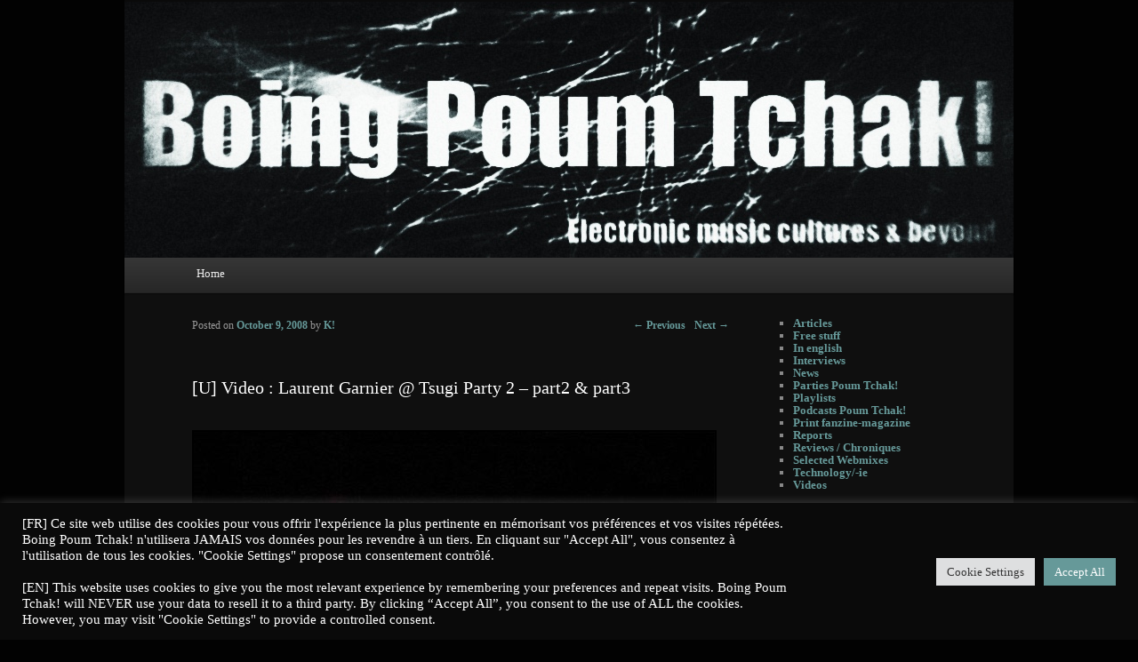

--- FILE ---
content_type: application/xml
request_url: https://dmxleo.dailymotion.com/cdn/manifest/video/x70o7c.m3u8?af=2%2C7%2C8%2C9&vv=1%2C2%2C3%2C4%2C5%2C6%2C7%2C8%2C11%2C12%2C13%2C14&mm=video%2Fmp4%2Cvideo%2Fwebm%2Caudio%2Fmp4%2Caudio%2Fmpeg%2Caudio%2Faac%2Caudio%2Fmpeg3%2Caudio%2Fmp3%2Caudio%2Fvnd.wave%2Caudio%2Fwav%2Caudio%2Fwave%2Caudio%2Fogg%2Caudio%2Fvorbis%2Cimage%2Fjpeg%2Cimage%2Fpng%2Cimage%2Fwebp%2Cimage%2Fsvg%2Bxml&cse=1jcuk1ov7d82c54f078&rts=918751&rhv=1&cen=prod&rla=en&cpr=default&eb=https%3A%2F%2Fwww.boingpoumtchak.com%2F2008%2F10%2F09%2Fu-video-laurent-garnier-tsugi-party-2-part2-part3%2F&ps=584x438&td=www.boingpoumtchak.com&reader_gdpr_flag=0&reader_gdpr_consent=&gdpr_binary_consent=opt-out&gdpr_comes_from_infopack=0&reader_us_privacy=1---&vl=10&ciid=1jcuk1ov7d82c54f078_VMAP_0_0&cidx=0&sidx=0&vidIdx=0&omp=Dailymotion%2F1.0&omn=0&imal=1&3pcb=0&rap=1&apo=monetization&pos=1&pbm=1
body_size: 2771
content:
<?xml version="1.0" encoding="UTF-8"?><vmap:VMAP xmlns:vmap="http://www.iab.net/videosuite/vmap" version="1.0"><vmap:AdBreak breakType="linear" breakId="preroll1" timeOffset="start"><vmap:AdSource id="preroll1"><vmap:VASTAdData><VAST version="3.0"><Ad><InLine><AdSystem>Leo</AdSystem><AdTitle>noad</AdTitle><Extensions><Extension type="dailymotion" source="dailymotion">{"noAd":{"reasonId":1106,"reason":"viewing context|bot-detected"},"inventoryId":"330dc8ed-5859-44e6-8c89-524c4429e863"}</Extension></Extensions></InLine></Ad></VAST></vmap:VASTAdData></vmap:AdSource><vmap:Extensions><vmap:Extension type="dailymotion" source="dailymotion"><![CDATA[{"timeout":15000}]]></vmap:Extension></vmap:Extensions></vmap:AdBreak><vmap:AdBreak breakType="linear,nonlinear" breakId="midroll1-1" timeOffset="#1"><vmap:AdSource id="midroll1-1"><vmap:AdTagURI templateType="vast3">https://dmxleo.dailymotion.com/cdn/manifest/video/x70o7c.m3u8?auth=[base64]&amp;vv=1%2C2%2C3%2C4%2C5%2C6%2C7%2C8%2C11%2C12%2C13%2C14&amp;sec=1&amp;reader.player=dailymotion&amp;plt=1&amp;cen=prod&amp;3pcb=0&amp;rla=en&amp;rhv=1&amp;reader_us_privacy=1---&amp;eb=https%3A%2F%2Fwww.boingpoumtchak.com%2F2008%2F10%2F09%2Fu-video-laurent-garnier-tsugi-party-2-part2-part3%2F&amp;dmngv=1.0&amp;dmng=Dailymotion&amp;cpr=default&amp;battr=9%2C10%2C11%2C12%2C13%2C14%2C17&amp;apo=monetization&amp;pbm=1&amp;mm=video%2Fmp4%2Cvideo%2Fwebm%2Caudio%2Fmp4%2Caudio%2Fmpeg%2Caudio%2Faac%2Caudio%2Fmpeg3%2Caudio%2Fmp3%2Caudio%2Fvnd.wave%2Caudio%2Fwav%2Caudio%2Fwave%2Caudio%2Fogg%2Caudio%2Fvorbis%2Cimage%2Fjpeg%2Cimage%2Fpng%2Cimage%2Fwebp%2Cimage%2Fsvg%2Bxml&amp;rts=918751&amp;lnrt=1&amp;dlvr=1%2C2&amp;cse=1jcuk1ov7d82c54f078&amp;cbrs=1&amp;r=v</vmap:AdTagURI></vmap:AdSource><vmap:Extensions><vmap:Extension type="dailymotion" source="dailymotion"><![CDATA[{"timeout":15000}]]></vmap:Extension></vmap:Extensions></vmap:AdBreak><vmap:Extensions><vmap:Extension type="dailymotion" source="dmx"><![CDATA[{"asid":1009855}]]></vmap:Extension></vmap:Extensions></vmap:VMAP>

--- FILE ---
content_type: application/xml
request_url: https://dmxleo.dailymotion.com/cdn/manifest/video/x70p0k.m3u8?af=2%2C7%2C8%2C9&vv=1%2C2%2C3%2C4%2C5%2C6%2C7%2C8%2C11%2C12%2C13%2C14&mm=video%2Fmp4%2Cvideo%2Fwebm%2Caudio%2Fmp4%2Caudio%2Fmpeg%2Caudio%2Faac%2Caudio%2Fmpeg3%2Caudio%2Fmp3%2Caudio%2Fvnd.wave%2Caudio%2Fwav%2Caudio%2Fwave%2Caudio%2Fogg%2Caudio%2Fvorbis%2Cimage%2Fjpeg%2Cimage%2Fpng%2Cimage%2Fwebp%2Cimage%2Fsvg%2Bxml&cse=1jcuk1p65fae8d7dc2a&rts=234849&rhv=1&cen=prod&rla=en&cpr=default&eb=https%3A%2F%2Fwww.boingpoumtchak.com%2F2008%2F10%2F09%2Fu-video-laurent-garnier-tsugi-party-2-part2-part3%2F&ps=584x438&td=www.boingpoumtchak.com&reader_gdpr_flag=0&reader_gdpr_consent=&gdpr_binary_consent=opt-out&gdpr_comes_from_infopack=0&reader_us_privacy=1---&vl=10&ciid=1jcuk1p65fae8d7dc2a_VMAP_0_0&cidx=0&sidx=0&vidIdx=0&omp=Dailymotion%2F1.0&omn=0&imal=1&3pcb=0&rap=1&apo=monetization&pos=1&pbm=1
body_size: 2778
content:
<?xml version="1.0" encoding="UTF-8"?><vmap:VMAP xmlns:vmap="http://www.iab.net/videosuite/vmap" version="1.0"><vmap:AdBreak breakType="linear" breakId="preroll1" timeOffset="start"><vmap:AdSource id="preroll1"><vmap:VASTAdData><VAST version="3.0"><Ad><InLine><AdSystem>Leo</AdSystem><AdTitle>noad</AdTitle><Extensions><Extension type="dailymotion" source="dailymotion">{"noAd":{"reasonId":1106,"reason":"viewing context|bot-detected"},"inventoryId":"8f67a380-bcda-49a0-a699-13b27f8065e4"}</Extension></Extensions></InLine></Ad></VAST></vmap:VASTAdData></vmap:AdSource><vmap:Extensions><vmap:Extension type="dailymotion" source="dailymotion"><![CDATA[{"timeout":15000}]]></vmap:Extension></vmap:Extensions></vmap:AdBreak><vmap:AdBreak breakType="linear,nonlinear" breakId="midroll1-1" timeOffset="#1"><vmap:AdSource id="midroll1-1"><vmap:AdTagURI templateType="vast3">https://dmxleo.dailymotion.com/cdn/manifest/video/x70p0k.m3u8?auth=[base64]&amp;vv=1%2C2%2C3%2C4%2C5%2C6%2C7%2C8%2C11%2C12%2C13%2C14&amp;sec=1&amp;reader.player=dailymotion&amp;plt=1&amp;cen=prod&amp;3pcb=0&amp;rla=en&amp;rhv=1&amp;reader_us_privacy=1---&amp;eb=https%3A%2F%2Fwww.boingpoumtchak.com%2F2008%2F10%2F09%2Fu-video-laurent-garnier-tsugi-party-2-part2-part3%2F&amp;dmngv=1.0&amp;dmng=Dailymotion&amp;cpr=default&amp;battr=9%2C10%2C11%2C12%2C13%2C14%2C17&amp;apo=monetization&amp;pbm=1&amp;mm=video%2Fmp4%2Cvideo%2Fwebm%2Caudio%2Fmp4%2Caudio%2Fmpeg%2Caudio%2Faac%2Caudio%2Fmpeg3%2Caudio%2Fmp3%2Caudio%2Fvnd.wave%2Caudio%2Fwav%2Caudio%2Fwave%2Caudio%2Fogg%2Caudio%2Fvorbis%2Cimage%2Fjpeg%2Cimage%2Fpng%2Cimage%2Fwebp%2Cimage%2Fsvg%2Bxml&amp;rts=234849&amp;lnrt=1&amp;dlvr=1%2C2&amp;cse=1jcuk1p65fae8d7dc2a&amp;cbrs=1&amp;r=v</vmap:AdTagURI></vmap:AdSource><vmap:Extensions><vmap:Extension type="dailymotion" source="dailymotion"><![CDATA[{"timeout":15000}]]></vmap:Extension></vmap:Extensions></vmap:AdBreak><vmap:Extensions><vmap:Extension type="dailymotion" source="dmx"><![CDATA[{"asid":1009855}]]></vmap:Extension></vmap:Extensions></vmap:VMAP>